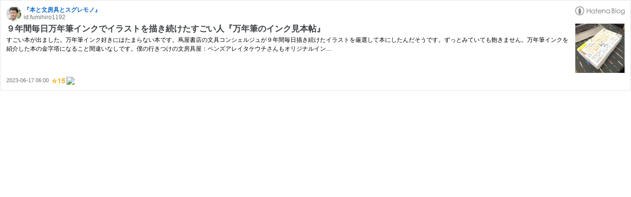

--- FILE ---
content_type: text/html; charset=utf-8
request_url: https://hatenablog-parts.com/embed?url=https%3A%2F%2Fwww.fumihiro1192.com%2Fentry%2F20230617%2F1686949200
body_size: 1810
content:
<!DOCTYPE html>
<html
  lang="ja"
  >

  <head>
    <meta charset="utf-8"/>
    <meta name="viewport" content="initial-scale=1.0"/>
    <meta name="googlebot" content="noindex,indexifembedded" />

    <title></title>

    
<script
  id="embed-gtm-data-layer-loader"
  data-data-layer-page-specific=""
>
(function() {
  function loadDataLayer(elem, attrName) {
    if (!elem) { return {}; }
    var json = elem.getAttribute(attrName);
    if (!json) { return {}; }
    return JSON.parse(json);
  }

  var globalVariables = loadDataLayer(
    document.documentElement,
    'data-data-layer'
  );
  var pageSpecificVariables = loadDataLayer(
    document.getElementById('embed-gtm-data-layer-loader'),
    'data-data-layer-page-specific'
  );

  var variables = [globalVariables, pageSpecificVariables];

  if (!window.dataLayer) {
    window.dataLayer = [];
  }

  for (var i = 0; i < variables.length; i++) {
    window.dataLayer.push(variables[i]);
  }
})();
</script>

<!-- Google Tag Manager -->
<script>(function(w,d,s,l,i){w[l]=w[l]||[];w[l].push({'gtm.start':
new Date().getTime(),event:'gtm.js'});var f=d.getElementsByTagName(s)[0],
j=d.createElement(s),dl=l!='dataLayer'?'&l='+l:'';j.async=true;j.src=
'https://www.googletagmanager.com/gtm.js?id='+i+dl;f.parentNode.insertBefore(j,f);
})(window,document,'script','dataLayer','GTM-P4CXTW');</script>
<!-- End Google Tag Manager -->











    
<link rel="stylesheet" type="text/css" href="https://cdn.blog.st-hatena.com/css/embed.css?version=6d1f168243fdc977f4a5ebb79e76af"/>


    <script defer id="blogcard-js" src="https://cdn.blog.st-hatena.com/js/blogcard.js?version=6d1f168243fdc977f4a5ebb79e76af"></script>
  </head>
  <body class="body-iframe page-embed">

    <div class="embed-wrapper">
      <div class="embed-wrapper-inner">
        
        
        <div class="embed-header">
          <a href="https://www.fumihiro1192.com/" target="_blank" data-track-component="blog_icon"><img src="https://cdn.image.st-hatena.com/image/square/2a19cb84a1f51181a5b1334bc89dda732f9e9444/backend=imagemagick;height=128;version=1;width=128/https%3A%2F%2Fcdn.user.blog.st-hatena.com%2Fcustom_blog_icon%2F102576361%2F15142450954453" alt="『本と文房具とスグレモノ』" title="『本と文房具とスグレモノ』" class="blog-icon"></a>
          <h1 class="blog-title">
            <a href="https://www.fumihiro1192.com/" target="_blank" data-track-component="blog_name">『本と文房具とスグレモノ』</a>
          </h1>
          <div class="blog-user">
            <a href="https://www.fumihiro1192.com/" target="_blank" data-track-component="entry_author_id">id:fumihiro1192</a>
          </div>
            <div class="embed-logo">
              <a href="https://hatena.blog/" target="_blank" data-track-component="hatena_logo">
                <img src="https://cdn.blog.st-hatena.com/images/embed/embed-logo.gif?version=6d1f168243fdc977f4a5ebb79e76af" class="embed-logo-img">
              </a>
            </div>
        </div>
        
        <div class="embed-content with-thumb">
          
          
            <div class="thumb-wrapper">
              <a href="https://www.fumihiro1192.com/entry/20230617/1686949200" target="_blank" data-track-component="entry_image">
                <img src="https://cdn.image.st-hatena.com/image/square/148413c49010e76909049476db665e69324a35ad/backend=imagemagick;height=200;version=1;width=200/https%3A%2F%2Fcdn-ak.f.st-hatena.com%2Fimages%2Ffotolife%2Ff%2Ffumihiro1192%2F20230616%2F20230616182356.jpg" class="thumb">
              </a>
            </div>
          
          <div class="entry-body">
            <h2 class="entry-title">
              <a href="https://www.fumihiro1192.com/entry/20230617/1686949200" target="_blank" data-track-component="entry_title">９年間毎日万年筆インクでイラストを描き続けたすごい人『万年筆のインク見本帖』</a>
            </h2>
            <div class="entry-content">
              すごい本が出ました。万年筆インク好きにはたまらない本です。蔦屋書店の文具コンシェルジュが９年間毎日描き続けたイラストを厳選して本にしたんだそうです。ずっとみていても飽きません。万年筆インクを紹介した本の金字塔になること間違いなしです。僕の行きつけの文房具屋：ペンズアレイタケウチさんもオリジナルイン…
            </div>
          </div>
        </div>
        <div class="embed-footer">
          
          <a href="https://www.fumihiro1192.com/entry/20230617/1686949200" target="_blank" data-track-component="entry_datetime"><time data-relative datetime="2023-06-16T21:00:00Z" class="updated">2023-06-17 06:00</time></a>
          
          <img src="https://s.st-hatena.com/entry.count.image?uri=https%3A%2F%2Fwww.fumihiro1192.com%2Fentry%2F20230617%2F1686949200" alt="" class="star-count" />
          <a href="https://b.hatena.ne.jp/entry/s/www.fumihiro1192.com/entry/20230617/1686949200" target="_blank" data-track-component="bookmark_count_image"><img src="https://b.hatena.ne.jp/entry/image/https://www.fumihiro1192.com/entry/20230617/1686949200" class="bookmark-count"></a>
        </div>
      </div>
    </div>
  </body>
</html>
